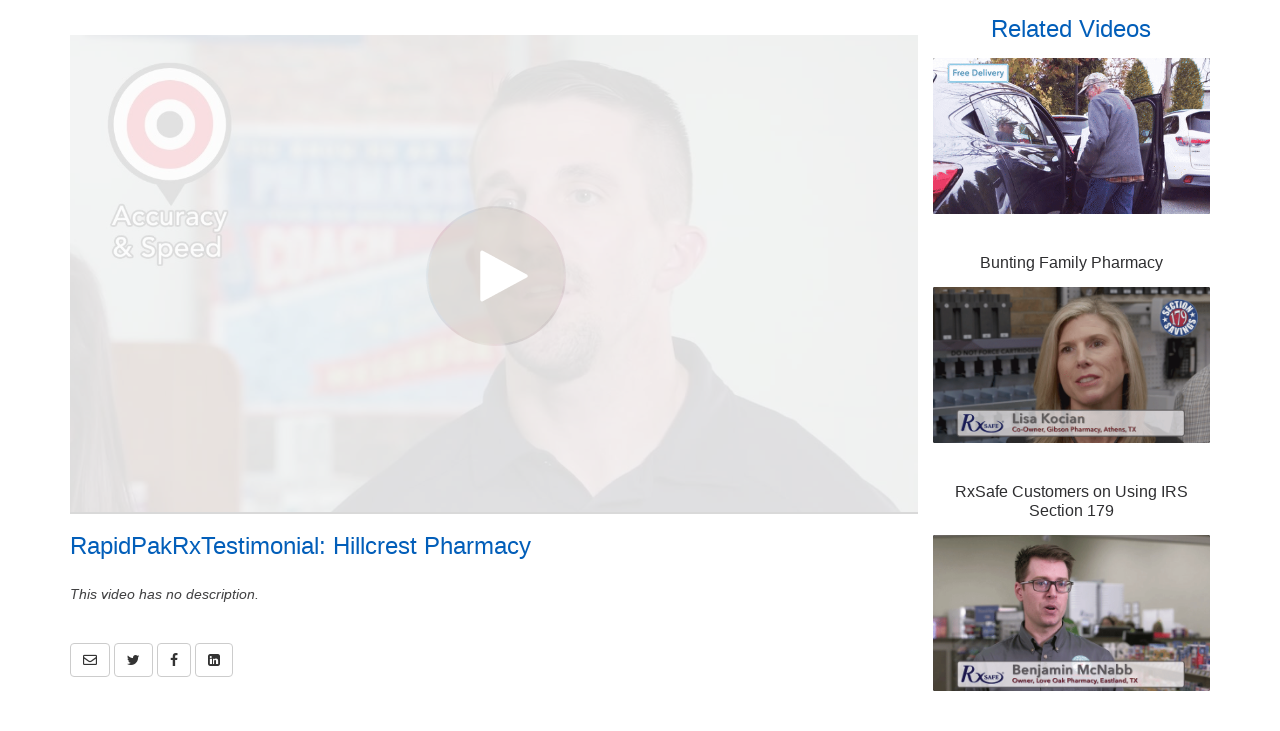

--- FILE ---
content_type: text/javascript; charset=utf-8
request_url: https://play.vidyard.com/v4/uL5TDCP9gdvExWf6iPKdfv/integrations.js?callback=window.VidyardV4.jsonp.integrations_uL5TDCP9gdvExWf6iPKdfv.done
body_size: -376
content:
/**/ typeof window.VidyardV4.jsonp.integrations_uL5TDCP9gdvExWf6iPKdfv.done === 'function' && window.VidyardV4.jsonp.integrations_uL5TDCP9gdvExWf6iPKdfv.done({"orgId":248654,"hubspot":"4211639"});

--- FILE ---
content_type: application/javascript
request_url: https://assets.vidyard.com/share/webpack/js/hub-scripts/manifest_bootstrap-f194b645f54e6397a3ad.chunk.js
body_size: 6579
content:
(window.webpackJsonp=window.webpackJsonp||[]).push([[46],{13:function(t,e,n){"use strict";n.r(e);var i={identify:function(t){var e;(null===(e=window.heap)||void 0===e?void 0:e.identify)&&window.heap.identify(t)},track:function(t,e){var n;void 0===e&&(e={}),(null===(n=window.heap)||void 0===n?void 0:n.track)&&window.heap.track(t,e)},addUserProperties:function(t){var e;(null===(e=window.heap)||void 0===e?void 0:e.addUserProperties)&&window.heap.addUserProperties(t)}};e.default=i},192:function(t,e,n){var i=n(13).default;t.exports=i},843:function(t,e,n){"use strict";n.r(e),n(844),n(846),n(848),n(850),n(852),n(854),n(855)},844:function(t,e,n){(function(e){t.exports=e["$!expose-loader?jQuery"]=n(845)}).call(this,n(2))},845:function(t,e,n){(function(t){var e,n,i,o;e=t,window,document,e.trapScreenreader=function(t){n=e("main, [role=main]"),e.untrapScreenreader(),n.attr("role","presentation");var a=(i=e(t)).siblings(":not(script, [aria-hidden=true])"),r=i.parents(":not(html, body)"),s=i.parents(":not(html, body)").siblings(":not(script, [aria-hidden=true])");i.attr("aria-hidden","false"),a.attr("aria-hidden","true"),r.attr("aria-hidden","false"),s.attr("aria-hidden","true"),o=i.add(a).add(r).add(s),i.trigger("screenreaderTrap")},e.untrapScreenreader=function(){i&&(o.removeAttr("aria-hidden"),i.trigger("screenreaderUntrap"),n.attr("role","main"),i=null)}}).call(this,n(7))},846:function(t,e,n){(function(e){t.exports=e.EUCookieCompliance=n(847)}).call(this,n(2))},847:function(t,e,n){(function(e){var n={init:function(t){n.cookieExists("MSCC")||this.cookieConsentAPI(t)},bindUIActions:function(){function t(){mscc.setConsent()}e("#hub-layout-container").on("click",(function(){t()})),mscc.hasConsent()?t():mscc&&mscc.on("consent",t)},cookieConsentAPI:function(t){e.get("https://uhf-int.microsoft.com/en-us/shell/api/mscc?domain=microsoft.com&mscc_eudomain=true&Country="+t,(function(t){t.IsConsentRequired?(t.Css.forEach((function(t){var e=document.createElement("link");e.rel="stylesheet",e.type="text/css",e.href=t,document.body.appendChild(e)})),n.appendScripts(t.Js,(function(){n.bindUIActions()})),e("body").prepend(t.Markup)):n.appendScripts(t.Js,(function(){mscc.setConsent()}))}))},appendScripts:function(t,e){t.forEach((function(t){var n=document.createElement("script");n.type="text/javascript",n.src=t,n.onload=e,document.body.appendChild(n)}))},cookieExists:function(t){return!!document.cookie.match("(^|;) ?"+t+"=([^;]*)(;|$)")}};t.exports=n}).call(this,n(7))},848:function(t,e,n){(function(e){t.exports=e.HubAccessibility=n(849)}).call(this,n(2))},849:function(t,e,n){(function(e){var n={init:function(){this.accessibilizeModals(),this.accessibilizeThumbnails(),this.accessibilizeCarousels()},accessibilizeModals:function(){e(".modal").on("shown.bs.modal",(function(t){e.trapScreenreader(this);var n=e(this).find('input:not([type="hidden"]), a[href]');n.length>0&&n.first().focus();var i=e(this).find('a[href], area[href], input:not([disabled]):not([type="hidden"]), select:not([disabled]), textarea, button:not([disabled]), iframe, object, embed, *[tabindex], *[contenteditable]');i.length>0&&i.on("keydown",(function(t){9===(t.keycode||t.which)&&(t.shiftKey||!e(this).hasClass("last-in-modal")&&!this.isEqualNode(i.last()[0])?t.shiftKey&&this.isEqualNode(i.first()[0])&&(t.preventDefault(),e(i.get().reverse()).each((function(){if(e(this).focus(),e(this).is(":focus"))return!1}))):(t.preventDefault(),i.each((function(){if(e(this).focus(),e(this).is(":focus"))return!1}))))}))})),e(".modal").on("hidden.bs.modal",(function(t){e.untrapScreenreader()}))},accessibilizeCarousels:function(){e(".slick-prev").each((function(){var t=e(this).closest(".category-wrapper").find(".category-name h2").text()||"category";e(this).attr("aria-label","View previous ".concat(t," slides"))})),e(".slick-next").each((function(){var t=e(this).closest(".category-wrapper").find(".category-name h2").text()||"category";e(this).attr("aria-label","View next ".concat(t," slides"))}))},accessibilizeThumbnails:function(){e(".vy-thumbnail .player-metadata, .vy-thumbnail .player-metadata *").focusin((function(){e(this).closest(".player-metadata").addClass("keep-open")})),e(".vy-thumbnail .player-metadata, .vy-thumbnail .player-metadata *").focusout((function(){e(this).closest(".player-metadata").removeClass("keep-open")}))}};t.exports=n}).call(this,n(7))},850:function(t,e,n){(function(e){t.exports=e.MicrosoftHelper=n(851)}).call(this,n(2))},851:function(t,e,n){(function(e){var n={initContentManagementBlocks:function(){e("header").after(e("#header-links")),e("#header-links").css("display","block"),e("#header-links").after(e("#header-content-block")),e("#header-content-block").css("display","block");for(var t=e(".content-management-block"),n=0;n<t.length;n++){var i=t[n],o=i.id.replace("CMS","content-block");e("#"+o).html(i.innerHTML)}}};t.exports=n}).call(this,n(7))},852:function(t,e,n){(function(e){t.exports=e.HubVideoOptions=n(853)}).call(this,n(2))},853:function(t,e,n){(function(e){var n={init:function(){n.bindUIActions()},bindUIActions:function(){e("a.js-btn-social").on("click",(function(){n.shareViral(e(this))}))},shareViral:function(t){var e=t.data("hub-name"),n=t.data("custom-share-url"),i=t.data("share-message"),o=t.data("share-thumbnail"),a=t.prop("name");void 0!==n&&0!==n.length||(n=window.location.origin+window.location.pathname),n=encodeURIComponent(n),"facebook"===a?window.open("http://www.facebook.com/sharer.php?u="+n,"sharer","toolbar=0,status=0,width=620,height=430"):"twitter"===a?window.open("http://twitter.com/share?text="+i+" "+n,"sharer","toolbar=0,status=0,width=620,height=430"):"linkedin"===a?window.open("http://www.linkedin.com/shareArticle?mini=true&url="+n+"&title=&summary="+i+"&source="+e,"sharer","toolbar=0,status=0,width=620,height=430"):"googleplus"===a?window.open("http://plus.google.com/share?url="+n+"&title=&summary="+i+"&source="+e,"sharer","toolbar=0,status=0,width=620,height=430"):"pinterest"===a&&window.open("http://pinterest.com/pin/create/button/?url="+n+"&description="+i+"source="+e+"&media="+o,"sharer","toolbar=0,status=0,width=620,height=430")}};e(document).ready((function(){n.init()})),t.exports=n}).call(this,n(7))},854:function(t,e,n){(function(e){t.exports=e.Heap=n(192)}).call(this,n(2))},855:function(t,e){!function(){if("undefined"!=typeof window)try{var t=new window.CustomEvent("test",{cancelable:!0});if(t.preventDefault(),!0!==t.defaultPrevented)throw new Error("Could not prevent default")}catch(t){var e=function(t,e){var n,i;return(e=e||{}).bubbles=!!e.bubbles,e.cancelable=!!e.cancelable,(n=document.createEvent("CustomEvent")).initCustomEvent(t,e.bubbles,e.cancelable,e.detail),i=n.preventDefault,n.preventDefault=function(){i.call(this);try{Object.defineProperty(this,"defaultPrevented",{get:function(){return!0}})}catch(t){this.defaultPrevented=!0}},n};e.prototype=window.Event.prototype,window.CustomEvent=e}}()}},[[843,228,0]]]);

--- FILE ---
content_type: text/javascript; charset=utf-8
request_url: https://play.vidyard.com/v4/uL5TDCP9gdvExWf6iPKdfv/details.js?callback=window.VidyardV4.jsonp.details_uL5TDCP9gdvExWf6iPKdfv.done
body_size: 5
content:
/**/ typeof window.VidyardV4.jsonp.details_uL5TDCP9gdvExWf6iPKdfv.done === 'function' && window.VidyardV4.jsonp.details_uL5TDCP9gdvExWf6iPKdfv.done({"keywords":"Adam Bayer,Hillcrest Pharmacy,RapidPakRx,Traci Bayer,accuracy and speed,profit,adherence,Vernon,speed, TX,testimonial,s&a t,a t","thumbnailUrl":"https://play.vidyard.com/uL5TDCP9gdvExWf6iPKdfv.jpg","contentUrl":"https://cdn.vidyard.com/videos/n3rYrr7zJ9VuHIWUPJdc6w/hd.mp4?XUffqpCYSAyy5i-0nLQUhdxpa-vZ2UP_7cuni5MwpIqgZUL7QUsWQ-UffYzObSZTxHrFyT4lCKveutlUGVYU4yBK_N7SyxuFa9nM6rT-","@context":"http://schema.org/","@type":"VideoObject","id":"uL5TDCP9gdvExWf6iPKdfv","description":"No description","name":"RapidPakRxTestimonial: Hillcrest Pharmacy","transcript":"","uploadDate":"2021-03-01T21:34:01.000Z","duration":"T6M14S","embedUrl":"https://play.vidyard.com/uL5TDCP9gdvExWf6iPKdfv","height":360,"width":640});

--- FILE ---
content_type: text/javascript; charset=utf-8
request_url: https://play.vidyard.com/v4/uL5TDCP9gdvExWf6iPKdfv/style.js?callback=window.VidyardV4.jsonp.style_uL5TDCP9gdvExWf6iPKdfv.done
body_size: -216
content:
/**/ typeof window.VidyardV4.jsonp.style_uL5TDCP9gdvExWf6iPKdfv.done === 'function' && window.VidyardV4.jsonp.style_uL5TDCP9gdvExWf6iPKdfv.done({"pl":0,"pb":1,"pbc":"e0dcd5"});